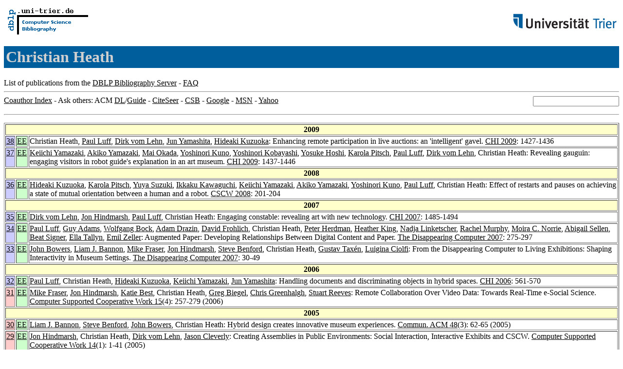

--- FILE ---
content_type: text/html; charset=UTF-8
request_url: http://www09.sigmod.org/sigmod/dblp/db/indices/a-tree/h/Heath:Christian.html
body_size: 40759
content:
<html><head><title>DBLP: Christian Heath</title><link href="../../../../dblp.css" rel="stylesheet" type="text/css" /></head><body><table width="100%"><tr><td align="left"><a href="../../../index.html"><img alt="dblp.uni-trier.de" src="../../../Logo.gif" border="0" height="60" width="170"/></a></td><td align="right"><a href="http://www.uni-trier.de"><img alt="www.uni-trier.de" src="../../../logo_universitaet-trier.gif" border="0" height="48" width="215"/></a></td></tr></table>
<h1>Christian Heath</h1>
List of publications from the <a href="../../../index.html">DBLP Bibliography Server</a> - <a href="../../../about/faq.html">FAQ</a>
<hr/>
<form class="rfl" method="GET" action="http://dblp.uni-trier.de/search/author"><input name="author" size="20"></form><a href="#coauthors">Coauthor Index</a> - Ask others: ACM <a href="http://portal.acm.org/results.cfm?coll=portal&amp;dl=ACM&amp;query=Christian+Heath&amp;short=1">DL</a>/<a href="http://portal.acm.org/results.cfm?coll=guide&amp;dl=GUIDE&amp;query=Christian+Heath&amp;short=1">Guide</a> - <a href="http://citeseer.ist.psu.edu/cis?q=Christian+Heath">CiteSeer</a> - <a href="http://liinwww.ira.uka.de/csbib?query=au:(Christian+Heath)">CSB</a> - <a href="http://www.google.com/search?ie=iso-8859-1&amp;q=Christian+Heath">Google</a> - <a href="http://search.msn.com/results.aspx?q=Christian+Heath">MSN</a> - <a href="http://search.yahoo.com/search?p=Christian+Heath">Yahoo</a>
<hr class="clr"/>
<p>
<table border="1">
<tr><th colspan="3" bgcolor="#FFFFCC">2009</th></tr>
<tr><td align="right" valign="top" bgcolor="#CCCCFF"><a class="rec" href="http://dblp.uni-trier.de/rec/bibtex/conf/chi/HeathLLYK09" name="p38">38</a></td><td bgcolor="CCFFCC" valign="top"><a class="ee" href="http://doi.acm.org/10.1145/1518701.1518918">EE</a></td><td>Christian Heath,
<a href="../l/Luff:Paul.html">Paul Luff</a>,
<a href="../l/Lehn:Dirk_vom.html">Dirk vom Lehn</a>,
<a href="../y/Yamashita:Jun.html">Jun Yamashita</a>,
<a href="../k/Kuzuoka:Hideaki.html">Hideaki Kuzuoka</a>:
Enhancing remote participation in live auctions: an 'intelligent' gavel.
<a href="../../../../db/conf/chi/chi2009.html#HeathLLYK09">CHI 2009</a>: 1427-1436</td></tr>
<tr><td align="right" valign="top" bgcolor="#CCCCFF"><a class="rec" href="http://dblp.uni-trier.de/rec/bibtex/conf/chi/YamazakiYOKKHPLLH09" name="p37">37</a></td><td bgcolor="CCFFCC" valign="top"><a class="ee" href="http://doi.acm.org/10.1145/1518701.1518919">EE</a></td><td><a href="../y/Yamazaki:Keiichi.html">Keiichi Yamazaki</a>,
<a href="../y/Yamazaki:Akiko.html">Akiko Yamazaki</a>,
<a href="../o/Okada:Mai.html">Mai Okada</a>,
<a href="../k/Kuno:Yoshinori.html">Yoshinori Kuno</a>,
<a href="../k/Kobayashi:Yoshinori.html">Yoshinori Kobayashi</a>,
<a href="../h/Hoshi:Yosuke.html">Yosuke Hoshi</a>,
<a href="../p/Pitsch:Karola.html">Karola Pitsch</a>,
<a href="../l/Luff:Paul.html">Paul Luff</a>,
<a href="../l/Lehn:Dirk_vom.html">Dirk vom Lehn</a>,
Christian Heath:
Revealing gauguin: engaging visitors in robot guide's explanation in an art museum.
<a href="../../../../db/conf/chi/chi2009.html#YamazakiYOKKHPLLH09">CHI 2009</a>: 1437-1446</td></tr>
<tr><th colspan="3" bgcolor="#FFFFCC">2008</th></tr>
<tr><td align="right" valign="top" bgcolor="#CCCCFF"><a class="rec" href="http://dblp.uni-trier.de/rec/bibtex/conf/cscw/KuzuokaPSKYYKLH08" name="p36">36</a></td><td bgcolor="CCFFCC" valign="top"><a class="ee" href="http://doi.acm.org/10.1145/1460563.1460594">EE</a></td><td><a href="../k/Kuzuoka:Hideaki.html">Hideaki Kuzuoka</a>,
<a href="../p/Pitsch:Karola.html">Karola Pitsch</a>,
<a href="../s/Suzuki:Yuya.html">Yuya Suzuki</a>,
<a href="../k/Kawaguchi:Ikkaku.html">Ikkaku Kawaguchi</a>,
<a href="../y/Yamazaki:Keiichi.html">Keiichi Yamazaki</a>,
<a href="../y/Yamazaki:Akiko.html">Akiko Yamazaki</a>,
<a href="../k/Kuno:Yoshinori.html">Yoshinori Kuno</a>,
<a href="../l/Luff:Paul.html">Paul Luff</a>,
Christian Heath:
Effect of restarts and pauses on achieving a state of mutual orientation between a human and a robot.
<a href="../../../../db/conf/cscw/cscw2008.html#KuzuokaPSKYYKLH08">CSCW 2008</a>: 201-204</td></tr>
<tr><th colspan="3" bgcolor="#FFFFCC">2007</th></tr>
<tr><td align="right" valign="top" bgcolor="#CCCCFF"><a class="rec" href="http://dblp.uni-trier.de/rec/bibtex/conf/chi/LehnHLH07" name="p35">35</a></td><td bgcolor="CCFFCC" valign="top"><a class="ee" href="http://doi.acm.org/10.1145/1240624.1240848">EE</a></td><td><a href="../l/Lehn:Dirk_vom.html">Dirk vom Lehn</a>,
<a href="../h/Hindmarsh:Jon.html">Jon Hindmarsh</a>,
<a href="../l/Luff:Paul.html">Paul Luff</a>,
Christian Heath:
Engaging constable: revealing art with new technology.
<a href="../../../../db/conf/chi/chi2007.html#LehnHLH07">CHI 2007</a>: 1485-1494</td></tr>
<tr><td align="right" valign="top" bgcolor="#CCCCFF"><a class="rec" href="http://dblp.uni-trier.de/rec/bibtex/conf/disappearing/LuffABDFHHKLMNSSTZ07" name="p34">34</a></td><td bgcolor="CCFFCC" valign="top"><a class="ee" href="http://dx.doi.org/10.1007/978-3-540-72727-9_13">EE</a></td><td><a href="../l/Luff:Paul.html">Paul Luff</a>,
<a href="../a/Adams:Guy.html">Guy Adams</a>,
<a href="../b/Bock:Wolfgang.html">Wolfgang Bock</a>,
<a href="../d/Drazin:Adam.html">Adam Drazin</a>,
<a href="../f/Frohlich:David.html">David Frohlich</a>,
Christian Heath,
<a href="../h/Herdman:Peter.html">Peter Herdman</a>,
<a href="../k/King:Heather.html">Heather King</a>,
<a href="../l/Linketscher:Nadja.html">Nadja Linketscher</a>,
<a href="../m/Murphy:Rachel.html">Rachel Murphy</a>,
<a href="../n/Norrie:Moira_C=.html">Moira C. Norrie</a>,
<a href="../s/Sellen:Abigail.html">Abigail Sellen</a>,
<a href="../s/Signer:Beat.html">Beat Signer</a>,
<a href="../t/Tallyn:Ella.html">Ella Tallyn</a>,
<a href="../z/Zeller:Emil.html">Emil Zeller</a>:
Augmented Paper: Developing Relationships Between Digital Content and Paper.
<a href="../../../../db/conf/disappearing/disappearing2007.html#LuffABDFHHKLMNSSTZ07">The Disappearing Computer 2007</a>: 275-297</td></tr>
<tr><td align="right" valign="top" bgcolor="#CCCCFF"><a class="rec" href="http://dblp.uni-trier.de/rec/bibtex/conf/disappearing/BowersBFHBHTC07" name="p33">33</a></td><td bgcolor="CCFFCC" valign="top"><a class="ee" href="http://dx.doi.org/10.1007/978-3-540-72727-9_2">EE</a></td><td><a href="../b/Bowers:John.html">John Bowers</a>,
<a href="../b/Bannon:Liam_J=.html">Liam J. Bannon</a>,
<a href="../f/Fraser:Mike.html">Mike Fraser</a>,
<a href="../h/Hindmarsh:Jon.html">Jon Hindmarsh</a>,
<a href="../b/Benford:Steve.html">Steve Benford</a>,
Christian Heath,
<a href="../t/Tax=eacute=n:Gustav.html">Gustav Tax&eacute;n</a>,
<a href="../c/Ciolfi:Luigina.html">Luigina Ciolfi</a>:
From the Disappearing Computer to Living Exhibitions: Shaping Interactivity in Museum Settings.
<a href="../../../../db/conf/disappearing/disappearing2007.html#BowersBFHBHTC07">The Disappearing Computer 2007</a>: 30-49</td></tr>
<tr><th colspan="3" bgcolor="#FFFFCC">2006</th></tr>
<tr><td align="right" valign="top" bgcolor="#CCCCFF"><a class="rec" href="http://dblp.uni-trier.de/rec/bibtex/conf/chi/LuffHKYY06" name="p32">32</a></td><td bgcolor="CCFFCC" valign="top"><a class="ee" href="http://doi.acm.org/10.1145/1124772.1124858">EE</a></td><td><a href="../l/Luff:Paul.html">Paul Luff</a>,
Christian Heath,
<a href="../k/Kuzuoka:Hideaki.html">Hideaki Kuzuoka</a>,
<a href="../y/Yamazaki:Keiichi.html">Keiichi Yamazaki</a>,
<a href="../y/Yamashita:Jun.html">Jun Yamashita</a>:
Handling documents and discriminating objects in hybrid spaces.
<a href="../../../../db/conf/chi/chi2006.html#LuffHKYY06">CHI 2006</a>: 561-570</td></tr>
<tr><td align="right" valign="top" bgcolor="#FFCCCC"><a class="rec" href="http://dblp.uni-trier.de/rec/bibtex/journals/cscw/FraserHBHBGR06" name="p31">31</a></td><td bgcolor="CCFFCC" valign="top"><a class="ee" href="http://dx.doi.org/10.1007/s10606-006-9027-y">EE</a></td><td><a href="../f/Fraser:Mike.html">Mike Fraser</a>,
<a href="../h/Hindmarsh:Jon.html">Jon Hindmarsh</a>,
<a href="../b/Best:Katie.html">Katie Best</a>,
Christian Heath,
<a href="../b/Biegel:Greg.html">Greg Biegel</a>,
<a href="../g/Greenhalgh:Chris.html">Chris Greenhalgh</a>,
<a href="../r/Reeves:Stuart.html">Stuart Reeves</a>:
Remote Collaboration Over Video Data: Towards Real-Time e-Social Science.
<a href="../../../../db/journals/cscw/cscw15.html#FraserHBHBGR06">Computer Supported Cooperative Work 15</a>(4): 257-279 (2006)</td></tr>
<tr><th colspan="3" bgcolor="#FFFFCC">2005</th></tr>
<tr><td align="right" valign="top" bgcolor="#FFCCCC"><a class="rec" href="http://dblp.uni-trier.de/rec/bibtex/journals/cacm/BannonBBH05" name="p30">30</a></td><td bgcolor="CCFFCC" valign="top"><a class="ee" href="http://doi.acm.org/10.1145/1047671.1047706">EE</a></td><td><a href="../b/Bannon:Liam_J=.html">Liam J. Bannon</a>,
<a href="../b/Benford:Steve.html">Steve Benford</a>,
<a href="../b/Bowers:John.html">John Bowers</a>,
Christian Heath:
Hybrid design creates innovative museum experiences.
<a href="../../../../db/journals/cacm/cacm48.html#BannonBBH05">Commun. ACM 48</a>(3): 62-65 (2005)</td></tr>
<tr><td align="right" valign="top" bgcolor="#FFCCCC"><a class="rec" href="http://dblp.uni-trier.de/rec/bibtex/journals/cscw/HindmarshHLC05" name="p29">29</a></td><td bgcolor="CCFFCC" valign="top"><a class="ee" href="http://www.springerlink.com/index/10.1007/s10606-004-1814-8">EE</a></td><td><a href="../h/Hindmarsh:Jon.html">Jon Hindmarsh</a>,
Christian Heath,
<a href="../l/Lehn:Dirk_vom.html">Dirk vom Lehn</a>,
<a href="../c/Cleverly:Jason.html">Jason Cleverly</a>:
Creating Assemblies in Public Environments: Social Interaction, Interactive Exhibits and CSCW.
<a href="../../../../db/journals/cscw/cscw14.html#HindmarshHLC05">Computer Supported Cooperative Work 14</a>(1): 1-41 (2005)</td></tr>
<tr><th colspan="3" bgcolor="#FFFFCC">2004</th></tr>
<tr><td align="right" valign="top" bgcolor="#CCCCFF"><a class="rec" href="http://dblp.uni-trier.de/rec/bibtex/conf/chi/KuzuokaYYKSH04" name="p28">28</a></td><td bgcolor="CCFFCC" valign="top"><a class="ee" href="http://doi.acm.org/10.1145/985692.985716">EE</a></td><td><a href="../k/Kuzuoka:Hideaki.html">Hideaki Kuzuoka</a>,
<a href="../y/Yamazaki:Keiichi.html">Keiichi Yamazaki</a>,
<a href="../y/Yamazaki:Akiko.html">Akiko Yamazaki</a>,
<a href="../k/Kosaka:Jun=ichi.html">Jun'ichi Kosaka</a>,
<a href="../s/Suga:Yasuko.html">Yasuko Suga</a>,
Christian Heath:
Dual ecologies of robot as communication media: thoughts on coordinating orientations and projectability.
<a href="../../../../db/conf/chi/chi2004.html#KuzuokaYYKSH04">CHI 2004</a>: 183-190</td></tr>
<tr><td align="right" valign="top" bgcolor="#CCCCFF"><a class="rec" href="http://dblp.uni-trier.de/rec/bibtex/conf/cscw/KuzuokaKYSYLH04" name="p27">27</a></td><td bgcolor="CCFFCC" valign="top"><a class="ee" href="http://doi.acm.org/10.1145/1031607.1031686">EE</a></td><td><a href="../k/Kuzuoka:Hideaki.html">Hideaki Kuzuoka</a>,
<a href="../k/Kosaka:Jun=ichi.html">Jun'ichi Kosaka</a>,
<a href="../y/Yamazaki:Keiichi.html">Keiichi Yamazaki</a>,
<a href="../s/Suga:Yasuko.html">Yasuko Suga</a>,
<a href="../y/Yamazaki:Akiko.html">Akiko Yamazaki</a>,
<a href="../l/Luff:Paul.html">Paul Luff</a>,
Christian Heath:
Mediating dual ecologies.
<a href="../../../../db/conf/cscw/cscw2004.html#KuzuokaKYSYLH04">CSCW 2004</a>: 477-486</td></tr>
<tr><td align="right" valign="top" bgcolor="#CCCCFF"><a class="rec" href="http://dblp.uni-trier.de/rec/bibtex/conf/cscw/LuffHNSH04" name="p26">26</a></td><td bgcolor="CCFFCC" valign="top"><a class="ee" href="http://doi.acm.org/10.1145/1031607.1031695">EE</a></td><td><a href="../l/Luff:Paul.html">Paul Luff</a>,
Christian Heath,
<a href="../n/Norrie:Moira_C=.html">Moira C. Norrie</a>,
<a href="../s/Signer:Beat.html">Beat Signer</a>,
<a href="../h/Herdman:Peter.html">Peter Herdman</a>:
Only touching the surface: creating affinities between digital content and paper.
<a href="../../../../db/conf/cscw/cscw2004.html#LuffHNSH04">CSCW 2004</a>: 523-532</td></tr>
<tr><td align="right" valign="top" bgcolor="#CCCCFF"><a class="rec" href="http://dblp.uni-trier.de/rec/bibtex/conf/pcm/LuffKHYY04" name="p25">25</a></td><td bgcolor="CCFFCC" valign="top"><a class="ee" href="http://springerlink.metapress.com/openurl.asp?genre=article&amp;issn=0302-9743&amp;volume=3331&amp;spage=81">EE</a></td><td><a href="../l/Luff:Paul.html">Paul Luff</a>,
<a href="../k/Kuzuoka:Hideaki.html">Hideaki Kuzuoka</a>,
Christian Heath,
<a href="../y/Yamashita:Jun.html">Jun Yamashita</a>,
<a href="../y/Yamazaki:Keiichi.html">Keiichi Yamazaki</a>:
Working Documents.
<a href="../../../../db/conf/pcm/pcm2004-1.html#LuffKHYY04">PCM (1) 2004</a>: 81-88</td></tr>
<tr><th colspan="3" bgcolor="#FFFFCC">2003</th></tr>
<tr><td align="right" valign="top" bgcolor="#FFCCCC"><a class="rec" href="http://dblp.uni-trier.de/rec/bibtex/journals/cscw/LuffHHH03" name="p24">24</a></td><td>&nbsp;</td><td><a href="../l/Luff:Paul.html">Paul Luff</a>,
<a href="../h/Hindmarsh:Jon.html">Jon Hindmarsh</a>,
Christian Heath,
<a href="../h/Hinds:Pamela_J=.html">Pamela J. Hinds</a>:
Workplace Studies: Recovering Work Practice and Informing System Design.
<a href="../../../../db/journals/cscw/cscw12.html#LuffHHH03">Computer Supported Cooperative Work 12</a>(1): 123-125 (2003)</td></tr>
<tr><th colspan="3" bgcolor="#FFFFCC">2002</th></tr>
<tr><td align="right" valign="top" bgcolor="#CCCCFF"><a class="rec" href="http://dblp.uni-trier.de/rec/bibtex/conf/cscw/HindmarshHLC02" name="p23">23</a></td><td bgcolor="CCFFCC" valign="top"><a class="ee" href="http://doi.acm.org/10.1145/587078.587101">EE</a></td><td><a href="../h/Hindmarsh:Jon.html">Jon Hindmarsh</a>,
Christian Heath,
<a href="../l/Lehn:Dirk_vom.html">Dirk vom Lehn</a>,
<a href="../c/Cleverly:Jason.html">Jason Cleverly</a>:
Creating assemblies: : aboard the Ghost Ship.
<a href="../../../../db/conf/cscw/cscw2002.html#HindmarshHLC02">CSCW 2002</a>: 156-165</td></tr>
<tr><td align="right" valign="top" bgcolor="#FFCCCC"><a class="rec" href="http://dblp.uni-trier.de/rec/bibtex/journals/cscw/SchmidtHR02" name="p22">22</a></td><td>&nbsp;</td><td><a href="../s/Schmidt:Kjeld.html">Kjeld Schmidt</a>,
Christian Heath,
<a href="../r/Rodden:Tom.html">Tom Rodden</a>:
Preface.
<a href="../../../../db/journals/cscw/cscw11.html#SchmidtHR02">Computer Supported Cooperative Work 11</a>(3-4): 3-4 (2002)</td></tr>
<tr><td align="right" valign="top" bgcolor="#FFCCCC"><a class="rec" href="http://dblp.uni-trier.de/rec/bibtex/journals/cscw/HeathSHLL02" name="p21">21</a></td><td>&nbsp;</td><td>Christian Heath,
<a href="../s/Svensson:Marcus_Sanchez.html">Marcus Sanchez Svensson</a>,
<a href="../h/Hindmarsh:Jon.html">Jon Hindmarsh</a>,
<a href="../l/Luff:Paul.html">Paul Luff</a>,
<a href="../l/Lehn:Dirk_vom.html">Dirk vom Lehn</a>:
Configuring Awareness.
<a href="../../../../db/journals/cscw/cscw11.html#HeathSHLL02">Computer Supported Cooperative Work 11</a>(3-4): 317-347 (2002)</td></tr>
<tr><th colspan="3" bgcolor="#FFFFCC">2001</th></tr>
<tr><td align="right" valign="top" bgcolor="#CCCCFF"><a class="rec" href="http://dblp.uni-trier.de/rec/bibtex/conf/chi/KolevaTBFGSLHRA01" name="p20">20</a></td><td bgcolor="CCFFCC" valign="top"><a class="ee" href="http://doi.acm.org/10.1145/365024.365033">EE</a></td><td><a href="../k/Koleva:Boriana.html">Boriana Koleva</a>,
<a href="../t/Taylor:Ian.html">Ian Taylor</a>,
<a href="../b/Benford:Steve.html">Steve Benford</a>,
<a href="../f/Fraser:Mike.html">Mike Fraser</a>,
<a href="../g/Greenhalgh:Chris.html">Chris Greenhalgh</a>,
<a href="../s/Schn=auml=delbach:Holger.html">Holger Schn&auml;delbach</a>,
<a href="../l/Lehn:Dirk_vom.html">Dirk vom Lehn</a>,
Christian Heath,
<a href="../r/Row=Farr:Ju.html">Ju Row-Farr</a>,
<a href="../a/Adams:Matt.html">Matt Adams</a>:
Orchestrating a mixed reality performance.
<a href="../../../../db/conf/chi/chi2001.html#KolevaTBFGSLHRA01">CHI 2001</a>: 38-45</td></tr>
<tr><td align="right" valign="top" bgcolor="#CCCCFF"><a class="rec" href="http://dblp.uni-trier.de/rec/bibtex/conf/ecscw/HeathLKY01" name="p19">19</a></td><td>&nbsp;</td><td>Christian Heath,
<a href="../l/Luff:Paul.html">Paul Luff</a>,
<a href="../k/Kuzuoka:Hideaki.html">Hideaki Kuzuoka</a>,
<a href="../y/Yamazaki:Keiichi.html">Keiichi Yamazaki</a>:
Creating coherent environments for collaboration.
<a href="../../../../db/conf/ecscw/ecscw2001.html#HeathLKY01">ECSCW 2001</a>: 119-138</td></tr>
<tr><td align="right" valign="top" bgcolor="#FFCCCC"><a class="rec" href="http://dblp.uni-trier.de/rec/bibtex/journals/interactions/MarshHFBG01" name="p18">18</a></td><td bgcolor="CCFFCC" valign="top"><a class="ee" href="http://doi.acm.org/10.1145/369825.369827">EE</a></td><td><a href="../h/Hindmarsh:Jon.html">Jon Hindmarsh</a>,
Christian Heath,
<a href="../f/Fraser:Mike.html">Mike Fraser</a>,
<a href="../b/Benford:Steve.html">Steve Benford</a>,
<a href="../g/Greenhalgh:Chris.html">Chris Greenhalgh</a>:
Research alerts.
<a href="../../../../db/journals/interactions/interactions8.html#MarshHFBG01">Interactions 8</a>(3): 11-13 (2001)</td></tr>
<tr><th colspan="3" bgcolor="#FFFFCC">2000</th></tr>
<tr><td align="right" valign="top" bgcolor="#FFCCCC"><a class="rec" href="http://dblp.uni-trier.de/rec/bibtex/journals/tochi/HindmarshFHBG00" name="p17">17</a></td><td bgcolor="CCFFCC" valign="top"><a class="ee" href="http://doi.acm.org/10.1145/365058.365088">EE</a></td><td><a href="../h/Hindmarsh:Jon.html">Jon Hindmarsh</a>,
<a href="../f/Fraser:Mike.html">Mike Fraser</a>,
Christian Heath,
<a href="../b/Benford:Steve.html">Steve Benford</a>,
<a href="../g/Greenhalgh:Chris.html">Chris Greenhalgh</a>:
Object-focused interaction in collaborative virtual environments.
<a href="../../../../db/journals/tochi/tochi7.html#HindmarshFHBG00">ACM Trans. Comput.-Hum. Interact. 7</a>(4): 477-509 (2000)</td></tr>
<tr><td align="right" valign="top" bgcolor="#FFCCCC"><a class="rec" href="http://dblp.uni-trier.de/rec/bibtex/journals/ijmms/LuffH00" name="p16">16</a></td><td bgcolor="CCFFCC" valign="top"><a class="ee" href="http://dx.doi.org/10.1006/ijhc.1999.0354">EE</a></td><td><a href="../l/Luff:Paul.html">Paul Luff</a>,
Christian Heath:
The collaborative production of computer commands in command and control.
<a href="../../../../db/journals/ijmms/ijmms52.html#LuffH00">Int. J. Hum.-Comput. Stud. 52</a>(4): 669-699 (2000)</td></tr>
<tr><td align="right" valign="top" bgcolor="#FFCCCC"><a class="rec" href="http://dblp.uni-trier.de/rec/bibtex/journals/iwc/LuffHJ00" name="p15">15</a></td><td>&nbsp;</td><td><a href="../l/Luff:Paul.html">Paul Luff</a>,
Christian Heath,
<a href="../j/Jirotka:Marina.html">Marina Jirotka</a>:
Surveying the scene: technologies for everyday awareness and monitoring in control rooms.
<a href="../../../../db/journals/iwc/iwc13.html#LuffHJ00">Interacting with Computers 13</a>(2): 193-228 (2000)</td></tr>
<tr><th colspan="3" bgcolor="#FFFFCC">1999</th></tr>
<tr><td align="right" valign="top" bgcolor="#CCCCFF"><a class="rec" href="http://dblp.uni-trier.de/rec/bibtex/conf/uist/FraserBHH99" name="p14">14</a></td><td bgcolor="CCFFCC" valign="top"><a class="ee" href="http://doi.acm.org/10.1145/320719.322580">EE</a></td><td><a href="../f/Fraser:Mike.html">Mike Fraser</a>,
<a href="../b/Benford:Steve.html">Steve Benford</a>,
<a href="../h/Hindmarsh:Jon.html">Jon Hindmarsh</a>,
Christian Heath:
Supporting Awareness and Interaction Through Collaborative Virtual Interfaces.
<a href="../../../../db/conf/uist/uist1999.html#FraserBHH99">ACM Symposium on User Interface Software and Technology 1999</a>: 27-36</td></tr>
<tr><th colspan="3" bgcolor="#FFFFCC">1998</th></tr>
<tr><td align="right" valign="top" bgcolor="#CCCCFF"><a class="rec" href="http://dblp.uni-trier.de/rec/bibtex/conf/chi/ReynardBGH98" name="p13">13</a></td><td bgcolor="CCFFCC" valign="top"><a class="ee" href="http://doi.acm.org/10.1145/274644.274707">EE</a></td><td><a href="../r/Reynard:Gail.html">Gail Reynard</a>,
<a href="../b/Benford:Steve.html">Steve Benford</a>,
<a href="../g/Greenhalgh:Chris.html">Chris Greenhalgh</a>,
Christian Heath:
Awareness Driven Video Quality of Service in Collaborative Virtual Environments.
<a href="../../../../db/conf/chi/chi98.html#ReynardBGH98">CHI 1998</a>: 464-471</td></tr>
<tr><td align="right" valign="top" bgcolor="#CCCCFF"><a class="rec" href="http://dblp.uni-trier.de/rec/bibtex/conf/cscw/HindmarshFHBG98" name="p12">12</a></td><td bgcolor="CCFFCC" valign="top"><a class="ee" href="http://doi.acm.org/10.1145/289444.289496">EE</a></td><td><a href="../h/Hindmarsh:Jon.html">Jon Hindmarsh</a>,
<a href="../f/Fraser:Mike.html">Mike Fraser</a>,
Christian Heath,
<a href="../b/Benford:Steve.html">Steve Benford</a>,
<a href="../g/Greenhalgh:Chris.html">Chris Greenhalgh</a>:
Fragmented Interaction: Establishing Mutual Orientation in Virtual Environments.
<a href="../../../../db/conf/cscw/cscw1998.html#HindmarshFHBG98">CSCW 1998</a>: 217-226</td></tr>
<tr><td align="right" valign="top" bgcolor="#CCCCFF"><a class="rec" href="http://dblp.uni-trier.de/rec/bibtex/conf/cscw/LuffH98" name="p11">11</a></td><td bgcolor="CCFFCC" valign="top"><a class="ee" href="http://doi.acm.org/10.1145/289444.289505">EE</a></td><td><a href="../l/Luff:Paul.html">Paul Luff</a>,
Christian Heath:
Mobility in Collaboration.
<a href="../../../../db/conf/cscw/cscw1998.html#LuffH98">CSCW 1998</a>: 305-314</td></tr>
<tr><th colspan="3" bgcolor="#FFFFCC">1996</th></tr>
<tr><td align="right" valign="top" bgcolor="#CCCCFF"><a class="rec" href="http://dblp.uni-trier.de/rec/bibtex/conf/cscw/HeathL96" name="p10">10</a></td><td bgcolor="CCFFCC" valign="top"><a class="ee" href="http://doi.acm.org/10.1145/240080.240342">EE</a></td><td>Christian Heath,
<a href="../l/Luff:Paul.html">Paul Luff</a>:
Documents and Professional Practice: "bad" Organisational Reasons for "good" Clinical Records.
<a href="../../../../db/conf/cscw/cscw1996.html#HeathL96">CSCW 1996</a>: 354-363</td></tr>
<tr><th colspan="3" bgcolor="#FFFFCC">1995</th></tr>
<tr><td align="right" valign="top" bgcolor="#CCCCFF"><a class="rec" href="http://dblp.uni-trier.de/rec/bibtex/conf/ecscw/HeathLS95" name="p9">9</a></td><td>&nbsp;</td><td>Christian Heath,
<a href="../l/Luff:Paul.html">Paul Luff</a>,
<a href="../s/Sellen:Abigail.html">Abigail Sellen</a>:
Reconsidering the Virtual Workplace: Flexible Support for Collaborative Activity.
<a href="../../../../db/conf/ecscw/ecscw1995.html#HeathLS95">ECSCW 1995</a>: 83-</td></tr>
<tr><td align="right" valign="top" bgcolor="#CCCCFF"><a class="rec" href="http://dblp.uni-trier.de/rec/bibtex/conf/re/JirotkaHL95" name="p8">8</a></td><td bgcolor="CCFFCC" valign="top"><a class="ee" href="http://computer.org/proceedings/re/7017/70170190abs.htm">EE</a></td><td><a href="../j/Jirotka:Marina.html">Marina Jirotka</a>,
Christian Heath,
<a href="../l/Luff:Paul.html">Paul Luff</a>:
Ethnography by Video for Requirements Capture.
<a href="../../../../db/conf/re/re1995.html#JirotkaHL95">RE 1995</a>: 190-193</td></tr>
<tr><th colspan="3" bgcolor="#FFFFCC">1994</th></tr>
<tr><td align="right" valign="top" bgcolor="#FFCCCC"><a class="rec" href="http://dblp.uni-trier.de/rec/bibtex/journals/cscw/HeathJLH94" name="p7">7</a></td><td>&nbsp;</td><td>Christian Heath,
<a href="../j/Jirotka:Marina.html">Marina Jirotka</a>,
<a href="../l/Luff:Paul.html">Paul Luff</a>,
<a href="../h/Hindmarsh:Jon.html">Jon Hindmarsh</a>:
Unpacking Collaboration: the Interactional Organisation of Trading in a City Dealing Room.
<a href="../../../../db/journals/cscw/cscw3.html#HeathJLH94">Computer Supported Cooperative Work 3</a>(2): 147-165 (1994)</td></tr>
<tr><th colspan="3" bgcolor="#FFFFCC">1993</th></tr>
<tr><td align="right" valign="top" bgcolor="#CCCCFF"><a class="rec" href="http://dblp.uni-trier.de/rec/bibtex/conf/ecscw/HeathJLH93" name="p6">6</a></td><td>&nbsp;</td><td>Christian Heath,
<a href="../j/Jirotka:Marina.html">Marina Jirotka</a>,
<a href="../l/Luff:Paul.html">Paul Luff</a>,
<a href="../h/Hindmarsh:Jon.html">Jon Hindmarsh</a>:
Unpacking Collaboration: The Interactional Organisation of Trading in a City Dealing Room.
<a href="../../../../db/conf/ecscw/ecscw1993.html#HeathJLH93">ECSCW 1993</a>: 163-</td></tr>
<tr><td align="right" valign="top" bgcolor="#CCCCFF"><a class="rec" href="http://dblp.uni-trier.de/rec/bibtex/conf/chi/GaverSHL93" name="p5">5</a></td><td bgcolor="CCFFCC" valign="top"><a class="ee" href="http://doi.acm.org/10.1145/169059.169268">EE</a></td><td><a href="../g/Gaver:William_W=.html">William W. Gaver</a>,
<a href="../s/Sellen:Abigail.html">Abigail Sellen</a>,
Christian Heath,
<a href="../l/Luff:Paul.html">Paul Luff</a>:
One is not enough: multiple views in a media space.
<a href="../../../../db/conf/chi/chi1993.html#GaverSHL93">INTERCHI 1993</a>: 335-341</td></tr>
<tr><td align="right" valign="top" bgcolor="#FFCCCC"><a class="rec" href="http://dblp.uni-trier.de/rec/bibtex/journals/iwc/GreatbatchLHC93" name="p4">4</a></td><td>&nbsp;</td><td><a href="../g/Greatbatch:David.html">David Greatbatch</a>,
<a href="../l/Luff:Paul.html">Paul Luff</a>,
Christian Heath,
<a href="../c/Campion:Peter.html">Peter Campion</a>:
Interpersonal Communication and Human-Computer Interaction: An Examination of the Use of Computers in Medical Consultations.
<a href="../../../../db/journals/iwc/iwc5.html#GreatbatchLHC93">Interacting with Computers 5</a>(2): 193-216 (1993)</td></tr>
<tr><td align="right" valign="top" bgcolor="#FFCCCC"><a class="rec" href="http://dblp.uni-trier.de/rec/bibtex/journals/ijmms/HeathLM93" name="p3">3</a></td><td>&nbsp;</td><td><a href="../a/Anderson:R=_J=.html">R. J. Anderson</a>,
Christian Heath,
<a href="../l/Luff:Paul.html">Paul Luff</a>,
<a href="../m/Moran:Thomas_P=.html">Thomas P. Moran</a>:
The Social and the Cognitive in Human-Computer Interaction.
<a href="../../../../db/journals/ijmms/ijmms38.html#HeathLM93">International Journal of Man-Machine Studies 38</a>(6): 999-1016 (1993)</td></tr>
<tr><th colspan="3" bgcolor="#FFFFCC">1992</th></tr>
<tr><td align="right" valign="top" bgcolor="#CCCCFF"><a class="rec" href="http://dblp.uni-trier.de/rec/bibtex/conf/cscw/LuffHG92" name="p2">2</a></td><td bgcolor="CCFFCC" valign="top"><a class="ee" href="http://doi.acm.org/10.1145/143457.143475">EE</a></td><td><a href="../l/Luff:Paul.html">Paul Luff</a>,
Christian Heath,
<a href="../g/Greatbatch:David.html">David Greatbatch</a>:
Tasks-in-Interaction: Paper and Screen Based Documentation in Collaborative Activity.
<a href="../../../../db/conf/cscw/cscw1992.html#LuffHG92">CSCW 1992</a>: 163-170</td></tr>
<tr><th colspan="3" bgcolor="#FFFFCC">1991</th></tr>
<tr><td align="right" valign="top" bgcolor="#CCCCFF"><a class="rec" href="http://dblp.uni-trier.de/rec/bibtex/conf/ecscw/HeathL91" name="p1">1</a></td><td bgcolor="CCFFCC" valign="top"><a class="ee" href="http://www.ecscw.org/1991/05.pdf">EE</a></td><td>Christian Heath,
<a href="../l/Luff:Paul.html">Paul Luff</a>:
Collaborative Activity and Technological Design: Task Coordination in London Underground Control Rooms.
<a href="../../../../db/conf/ecscw/ecscw1991.html#HeathL91">ECSCW 1991</a></td></tr>
</table>
</p>
<h2><a name="coauthors">Coauthor</a> Index</h2>
<p><table border="1">
<tr><td align="right">1</td><td class="coauthor" align="right" bgcolor="#FFFFCC"><a href="../a/Adams:Guy.html">Guy Adams</a></td><td align="left"> [<a href="#p34">34</a>]</td></tr>
<tr><td align="right">2</td><td class="coauthor" align="right" bgcolor="#FFFFCC"><a href="../a/Adams:Matt.html">Matt Adams</a></td><td align="left"> [<a href="#p20">20</a>]</td></tr>
<tr><td align="right">3</td><td class="coauthor" align="right" bgcolor="#FFFFCC"><a href="../a/Anderson:R=_J=.html">R. J. Anderson</a></td><td align="left"> [<a href="#p3">3</a>]</td></tr>
<tr><td align="right">4</td><td class="coauthor" align="right" bgcolor="#FFFFCC"><a href="../b/Bannon:Liam_J=.html">Liam J. Bannon</a></td><td align="left"> [<a href="#p30">30</a>] [<a href="#p33">33</a>]</td></tr>
<tr><td align="right">5</td><td class="coauthor" align="right" bgcolor="#FFFFCC"><a href="../b/Benford:Steve.html">Steve Benford</a></td><td align="left"> [<a href="#p12">12</a>] [<a href="#p13">13</a>] [<a href="#p14">14</a>] [<a href="#p17">17</a>] [<a href="#p18">18</a>] [<a href="#p20">20</a>] [<a href="#p30">30</a>] [<a href="#p33">33</a>]</td></tr>
<tr><td align="right">6</td><td class="coauthor" align="right" bgcolor="#FFFFCC"><a href="../b/Best:Katie.html">Katie Best</a></td><td align="left"> [<a href="#p31">31</a>]</td></tr>
<tr><td align="right">7</td><td class="coauthor" align="right" bgcolor="#FFFFCC"><a href="../b/Biegel:Greg.html">Greg Biegel</a></td><td align="left"> [<a href="#p31">31</a>]</td></tr>
<tr><td align="right">8</td><td class="coauthor" align="right" bgcolor="#FFFFCC"><a href="../b/Bock:Wolfgang.html">Wolfgang Bock</a></td><td align="left"> [<a href="#p34">34</a>]</td></tr>
<tr><td align="right">9</td><td class="coauthor" align="right" bgcolor="#FFFFCC"><a href="../b/Bowers:John.html">John Bowers</a></td><td align="left"> [<a href="#p30">30</a>] [<a href="#p33">33</a>]</td></tr>
<tr><td align="right">10</td><td class="coauthor" align="right" bgcolor="#FFFFCC"><a href="../c/Campion:Peter.html">Peter Campion</a></td><td align="left"> [<a href="#p4">4</a>]</td></tr>
<tr><td align="right">11</td><td class="coauthor" align="right" bgcolor="#FFFFCC"><a href="../c/Ciolfi:Luigina.html">Luigina Ciolfi</a></td><td align="left"> [<a href="#p33">33</a>]</td></tr>
<tr><td align="right">12</td><td class="coauthor" align="right" bgcolor="#FFFFCC"><a href="../c/Cleverly:Jason.html">Jason Cleverly</a></td><td align="left"> [<a href="#p23">23</a>] [<a href="#p29">29</a>]</td></tr>
<tr><td align="right">13</td><td class="coauthor" align="right" bgcolor="#FFFFCC"><a href="../d/Drazin:Adam.html">Adam Drazin</a></td><td align="left"> [<a href="#p34">34</a>]</td></tr>
<tr><td align="right">14</td><td class="coauthor" align="right" bgcolor="#FFFFCC"><a href="../f/Fraser:Mike.html">Mike Fraser</a></td><td align="left"> [<a href="#p12">12</a>] [<a href="#p14">14</a>] [<a href="#p17">17</a>] [<a href="#p18">18</a>] [<a href="#p20">20</a>] [<a href="#p31">31</a>] [<a href="#p33">33</a>]</td></tr>
<tr><td align="right">15</td><td class="coauthor" align="right" bgcolor="#FFFFCC"><a href="../f/Frohlich:David.html">David Frohlich</a></td><td align="left"> [<a href="#p34">34</a>]</td></tr>
<tr><td align="right">16</td><td class="coauthor" align="right" bgcolor="#FFFFCC"><a href="../g/Gaver:William_W=.html">William W. Gaver</a> (Bill Gaver)</td><td align="left"> [<a href="#p5">5</a>]</td></tr>
<tr><td align="right">17</td><td class="coauthor" align="right" bgcolor="#FFFFCC"><a href="../g/Greatbatch:David.html">David Greatbatch</a></td><td align="left"> [<a href="#p2">2</a>] [<a href="#p4">4</a>]</td></tr>
<tr><td align="right">18</td><td class="coauthor" align="right" bgcolor="#FFFFCC"><a href="../g/Greenhalgh:Chris.html">Chris Greenhalgh</a></td><td align="left"> [<a href="#p12">12</a>] [<a href="#p13">13</a>] [<a href="#p17">17</a>] [<a href="#p18">18</a>] [<a href="#p20">20</a>] [<a href="#p31">31</a>]</td></tr>
<tr><td align="right">19</td><td class="coauthor" align="right" bgcolor="#FFFFCC"><a href="../h/Herdman:Peter.html">Peter Herdman</a></td><td align="left"> [<a href="#p26">26</a>] [<a href="#p34">34</a>]</td></tr>
<tr><td align="right">20</td><td class="coauthor" align="right" bgcolor="#FFFFCC"><a href="../h/Hindmarsh:Jon.html">Jon Hindmarsh</a></td><td align="left"> [<a href="#p6">6</a>] [<a href="#p7">7</a>] [<a href="#p12">12</a>] [<a href="#p14">14</a>] [<a href="#p17">17</a>] [<a href="#p18">18</a>] [<a href="#p21">21</a>] [<a href="#p23">23</a>] [<a href="#p24">24</a>] [<a href="#p29">29</a>] [<a href="#p31">31</a>] [<a href="#p33">33</a>] [<a href="#p35">35</a>]</td></tr>
<tr><td align="right">21</td><td class="coauthor" align="right" bgcolor="#FFFFCC"><a href="../h/Hinds:Pamela_J=.html">Pamela J. Hinds</a></td><td align="left"> [<a href="#p24">24</a>]</td></tr>
<tr><td align="right">22</td><td class="coauthor" align="right" bgcolor="#FFFFCC"><a href="../h/Hoshi:Yosuke.html">Yosuke Hoshi</a></td><td align="left"> [<a href="#p37">37</a>]</td></tr>
<tr><td align="right">23</td><td class="coauthor" align="right" bgcolor="#FFFFCC"><a href="../j/Jirotka:Marina.html">Marina Jirotka</a></td><td align="left"> [<a href="#p6">6</a>] [<a href="#p7">7</a>] [<a href="#p8">8</a>] [<a href="#p15">15</a>]</td></tr>
<tr><td align="right">24</td><td class="coauthor" align="right" bgcolor="#FFFFCC"><a href="../k/Kawaguchi:Ikkaku.html">Ikkaku Kawaguchi</a></td><td align="left"> [<a href="#p36">36</a>]</td></tr>
<tr><td align="right">25</td><td class="coauthor" align="right" bgcolor="#FFFFCC"><a href="../k/King:Heather.html">Heather King</a></td><td align="left"> [<a href="#p34">34</a>]</td></tr>
<tr><td align="right">26</td><td class="coauthor" align="right" bgcolor="#FFFFCC"><a href="../k/Kobayashi:Yoshinori.html">Yoshinori Kobayashi</a></td><td align="left"> [<a href="#p37">37</a>]</td></tr>
<tr><td align="right">27</td><td class="coauthor" align="right" bgcolor="#FFFFCC"><a href="../k/Koleva:Boriana.html">Boriana Koleva</a></td><td align="left"> [<a href="#p20">20</a>]</td></tr>
<tr><td align="right">28</td><td class="coauthor" align="right" bgcolor="#FFFFCC"><a href="../k/Kosaka:Jun=ichi.html">Jun'ichi Kosaka</a></td><td align="left"> [<a href="#p27">27</a>] [<a href="#p28">28</a>]</td></tr>
<tr><td align="right">29</td><td class="coauthor" align="right" bgcolor="#FFFFCC"><a href="../k/Kuno:Yoshinori.html">Yoshinori Kuno</a></td><td align="left"> [<a href="#p36">36</a>] [<a href="#p37">37</a>]</td></tr>
<tr><td align="right">30</td><td class="coauthor" align="right" bgcolor="#FFFFCC"><a href="../k/Kuzuoka:Hideaki.html">Hideaki Kuzuoka</a></td><td align="left"> [<a href="#p19">19</a>] [<a href="#p25">25</a>] [<a href="#p27">27</a>] [<a href="#p28">28</a>] [<a href="#p32">32</a>] [<a href="#p36">36</a>] [<a href="#p38">38</a>]</td></tr>
<tr><td align="right">31</td><td class="coauthor" align="right" bgcolor="#FFFFCC"><a href="../l/Lehn:Dirk_vom.html">Dirk vom Lehn</a></td><td align="left"> [<a href="#p20">20</a>] [<a href="#p21">21</a>] [<a href="#p23">23</a>] [<a href="#p29">29</a>] [<a href="#p35">35</a>] [<a href="#p37">37</a>] [<a href="#p38">38</a>]</td></tr>
<tr><td align="right">32</td><td class="coauthor" align="right" bgcolor="#FFFFCC"><a href="../l/Linketscher:Nadja.html">Nadja Linketscher</a></td><td align="left"> [<a href="#p34">34</a>]</td></tr>
<tr><td align="right">33</td><td class="coauthor" align="right" bgcolor="#FFFFCC"><a href="../l/Luff:Paul.html">Paul Luff</a></td><td align="left"> [<a href="#p1">1</a>] [<a href="#p2">2</a>] [<a href="#p3">3</a>] [<a href="#p4">4</a>] [<a href="#p5">5</a>] [<a href="#p6">6</a>] [<a href="#p7">7</a>] [<a href="#p8">8</a>] [<a href="#p9">9</a>] [<a href="#p10">10</a>] [<a href="#p11">11</a>] [<a href="#p15">15</a>] [<a href="#p16">16</a>] [<a href="#p19">19</a>] [<a href="#p21">21</a>] [<a href="#p24">24</a>] [<a href="#p25">25</a>] [<a href="#p26">26</a>] [<a href="#p27">27</a>] [<a href="#p32">32</a>] [<a href="#p34">34</a>] [<a href="#p35">35</a>] [<a href="#p36">36</a>] [<a href="#p37">37</a>] [<a href="#p38">38</a>]</td></tr>
<tr><td align="right">34</td><td class="coauthor" align="right" bgcolor="#FFFFCC"><a href="../m/Moran:Thomas_P=.html">Thomas P. Moran</a></td><td align="left"> [<a href="#p3">3</a>]</td></tr>
<tr><td align="right">35</td><td class="coauthor" align="right" bgcolor="#FFFFCC"><a href="../m/Murphy:Rachel.html">Rachel Murphy</a></td><td align="left"> [<a href="#p34">34</a>]</td></tr>
<tr><td align="right">36</td><td class="coauthor" align="right" bgcolor="#FFFFCC"><a href="../n/Norrie:Moira_C=.html">Moira C. Norrie</a></td><td align="left"> [<a href="#p26">26</a>] [<a href="#p34">34</a>]</td></tr>
<tr><td align="right">37</td><td class="coauthor" align="right" bgcolor="#FFFFCC"><a href="../o/Okada:Mai.html">Mai Okada</a></td><td align="left"> [<a href="#p37">37</a>]</td></tr>
<tr><td align="right">38</td><td class="coauthor" align="right" bgcolor="#FFFFCC"><a href="../p/Pitsch:Karola.html">Karola Pitsch</a></td><td align="left"> [<a href="#p36">36</a>] [<a href="#p37">37</a>]</td></tr>
<tr><td align="right">39</td><td class="coauthor" align="right" bgcolor="#FFFFCC"><a href="../r/Reeves:Stuart.html">Stuart Reeves</a></td><td align="left"> [<a href="#p31">31</a>]</td></tr>
<tr><td align="right">40</td><td class="coauthor" align="right" bgcolor="#FFFFCC"><a href="../r/Reynard:Gail.html">Gail Reynard</a></td><td align="left"> [<a href="#p13">13</a>]</td></tr>
<tr><td align="right">41</td><td class="coauthor" align="right" bgcolor="#FFFFCC"><a href="../r/Rodden:Tom.html">Tom Rodden</a></td><td align="left"> [<a href="#p22">22</a>]</td></tr>
<tr><td align="right">42</td><td class="coauthor" align="right" bgcolor="#FFFFCC"><a href="../r/Row=Farr:Ju.html">Ju Row-Farr</a></td><td align="left"> [<a href="#p20">20</a>]</td></tr>
<tr><td align="right">43</td><td class="coauthor" align="right" bgcolor="#FFFFCC"><a href="../s/Schmidt:Kjeld.html">Kjeld Schmidt</a></td><td align="left"> [<a href="#p22">22</a>]</td></tr>
<tr><td align="right">44</td><td class="coauthor" align="right" bgcolor="#FFFFCC"><a href="../s/Schn=auml=delbach:Holger.html">Holger Schn&auml;delbach</a></td><td align="left"> [<a href="#p20">20</a>]</td></tr>
<tr><td align="right">45</td><td class="coauthor" align="right" bgcolor="#FFFFCC"><a href="../s/Sellen:Abigail.html">Abigail Sellen</a></td><td align="left"> [<a href="#p5">5</a>] [<a href="#p9">9</a>] [<a href="#p34">34</a>]</td></tr>
<tr><td align="right">46</td><td class="coauthor" align="right" bgcolor="#FFFFCC"><a href="../s/Signer:Beat.html">Beat Signer</a></td><td align="left"> [<a href="#p26">26</a>] [<a href="#p34">34</a>]</td></tr>
<tr><td align="right">47</td><td class="coauthor" align="right" bgcolor="#FFFFCC"><a href="../s/Suga:Yasuko.html">Yasuko Suga</a></td><td align="left"> [<a href="#p27">27</a>] [<a href="#p28">28</a>]</td></tr>
<tr><td align="right">48</td><td class="coauthor" align="right" bgcolor="#FFFFCC"><a href="../s/Suzuki:Yuya.html">Yuya Suzuki</a></td><td align="left"> [<a href="#p36">36</a>]</td></tr>
<tr><td align="right">49</td><td class="coauthor" align="right" bgcolor="#FFFFCC"><a href="../s/Svensson:Marcus_Sanchez.html">Marcus Sanchez Svensson</a></td><td align="left"> [<a href="#p21">21</a>]</td></tr>
<tr><td align="right">50</td><td class="coauthor" align="right" bgcolor="#FFFFCC"><a href="../t/Tallyn:Ella.html">Ella Tallyn</a></td><td align="left"> [<a href="#p34">34</a>]</td></tr>
<tr><td align="right">51</td><td class="coauthor" align="right" bgcolor="#FFFFCC"><a href="../t/Tax=eacute=n:Gustav.html">Gustav Tax&eacute;n</a></td><td align="left"> [<a href="#p33">33</a>]</td></tr>
<tr><td align="right">52</td><td class="coauthor" align="right" bgcolor="#FFFFCC"><a href="../t/Taylor:Ian.html">Ian Taylor</a></td><td align="left"> [<a href="#p20">20</a>]</td></tr>
<tr><td align="right">53</td><td class="coauthor" align="right" bgcolor="#FFFFCC"><a href="../y/Yamashita:Jun.html">Jun Yamashita</a></td><td align="left"> [<a href="#p25">25</a>] [<a href="#p32">32</a>] [<a href="#p38">38</a>]</td></tr>
<tr><td align="right">54</td><td class="coauthor" align="right" bgcolor="#FFFFCC"><a href="../y/Yamazaki:Akiko.html">Akiko Yamazaki</a></td><td align="left"> [<a href="#p27">27</a>] [<a href="#p28">28</a>] [<a href="#p36">36</a>] [<a href="#p37">37</a>]</td></tr>
<tr><td align="right">55</td><td class="coauthor" align="right" bgcolor="#FFFFCC"><a href="../y/Yamazaki:Keiichi.html">Keiichi Yamazaki</a></td><td align="left"> [<a href="#p19">19</a>] [<a href="#p25">25</a>] [<a href="#p27">27</a>] [<a href="#p28">28</a>] [<a href="#p32">32</a>] [<a href="#p36">36</a>] [<a href="#p37">37</a>]</td></tr>
<tr><td align="right">56</td><td class="coauthor" align="right" bgcolor="#FFFFCC"><a href="../z/Zeller:Emil.html">Emil Zeller</a></td><td align="left"> [<a href="#p34">34</a>]</td></tr>
</table></p>
<p><div class="footer"><a href="../../../index.html">Home</a> | <a href="../../../conf/indexa.html">Conferences</a> | <a href="../../../journals/index.html">Journals</a> | <a href="../../../series/index.html">Series</a> | <a href="../../../about/faq.html">FAQ</a> &#151; Search: <a href="http://dblp.l3s.de">Faceted</a> | <a href="http://dblp.mpi-inf.mpg.de/dblp-mirror/index.php">Complete</a> | <a href="../../../indices/a-tree/index.html">Author</a></div>
<small><a href="../../../copyright.html">Copyright &#169;</a> Sun May 17 03:24:02 2009
 by <a href="http://www.informatik.uni-trier.de/~ley/addr.html">Michael Ley</a> (<a href="mailto:ley@uni-trier.de">ley@uni-trier.de</a>)</small></p></body></html>
